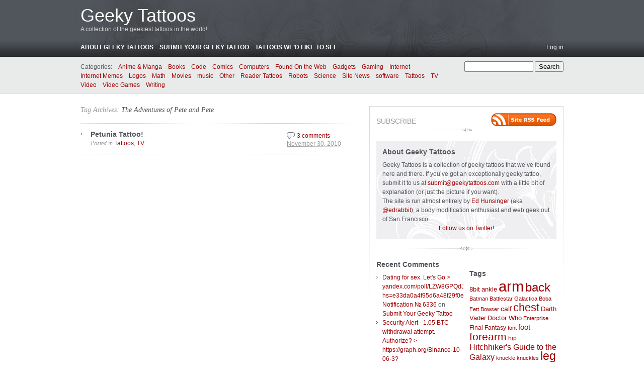

--- FILE ---
content_type: text/html; charset=UTF-8
request_url: http://www.geekytattoos.com/tag/the-adventures-of-pete-and-pete/
body_size: 9946
content:
<!DOCTYPE html PUBLIC "-//W3C//DTD XHTML 1.0 Transitional//EN" "http://www.w3.org/TR/xhtml1/DTD/xhtml1-transitional.dtd">
<html xmlns="http://www.w3.org/1999/xhtml" lang="en-US">
<head profile="http://gmpg.org/xfn/11">
	<meta http-equiv="content-type" content="text/html; charset=UTF-8" />

	<title>The Adventures of Pete and Pete &#8211; Geeky Tattoos</title>
	
	<link rel="alternate" type="application/rss+xml" href="http://www.geekytattoos.com/feed/" title="Geeky Tattoos latest posts" />
	<link rel="alternate" type="application/rss+xml" href="http://www.geekytattoos.com/comments/feed/" title="Geeky Tattoos latest comments" />
	<link rel="pingback" href="http://www.geekytattoos.com/xmlrpc.php" />
		<link rel='archives' title='May 2013' href='http://www.geekytattoos.com/2013/05/' />
	<link rel='archives' title='September 2012' href='http://www.geekytattoos.com/2012/09/' />
	<link rel='archives' title='August 2012' href='http://www.geekytattoos.com/2012/08/' />
	<link rel='archives' title='June 2012' href='http://www.geekytattoos.com/2012/06/' />
	<link rel='archives' title='February 2012' href='http://www.geekytattoos.com/2012/02/' />
	<link rel='archives' title='December 2011' href='http://www.geekytattoos.com/2011/12/' />
	<link rel='archives' title='November 2011' href='http://www.geekytattoos.com/2011/11/' />
	<link rel='archives' title='October 2011' href='http://www.geekytattoos.com/2011/10/' />
	<link rel='archives' title='September 2011' href='http://www.geekytattoos.com/2011/09/' />
	<link rel='archives' title='August 2011' href='http://www.geekytattoos.com/2011/08/' />
	<link rel='archives' title='July 2011' href='http://www.geekytattoos.com/2011/07/' />
	<link rel='archives' title='June 2011' href='http://www.geekytattoos.com/2011/06/' />
	<link rel='archives' title='May 2011' href='http://www.geekytattoos.com/2011/05/' />
	<link rel='archives' title='April 2011' href='http://www.geekytattoos.com/2011/04/' />
	<link rel='archives' title='March 2011' href='http://www.geekytattoos.com/2011/03/' />
	<link rel='archives' title='February 2011' href='http://www.geekytattoos.com/2011/02/' />
	<link rel='archives' title='January 2011' href='http://www.geekytattoos.com/2011/01/' />
	<link rel='archives' title='December 2010' href='http://www.geekytattoos.com/2010/12/' />
	<link rel='archives' title='November 2010' href='http://www.geekytattoos.com/2010/11/' />
	<link rel='archives' title='October 2010' href='http://www.geekytattoos.com/2010/10/' />
	<link rel='archives' title='September 2010' href='http://www.geekytattoos.com/2010/09/' />
	<link rel='archives' title='August 2010' href='http://www.geekytattoos.com/2010/08/' />
	<link rel='archives' title='July 2010' href='http://www.geekytattoos.com/2010/07/' />
	<link rel='archives' title='June 2010' href='http://www.geekytattoos.com/2010/06/' />
	<link rel='archives' title='May 2010' href='http://www.geekytattoos.com/2010/05/' />
	<link rel='archives' title='April 2010' href='http://www.geekytattoos.com/2010/04/' />
	<link rel='archives' title='March 2010' href='http://www.geekytattoos.com/2010/03/' />
	<link rel='archives' title='February 2010' href='http://www.geekytattoos.com/2010/02/' />
	<link rel='archives' title='January 2010' href='http://www.geekytattoos.com/2010/01/' />
	<link rel='archives' title='December 2009' href='http://www.geekytattoos.com/2009/12/' />
	<link rel='archives' title='November 2009' href='http://www.geekytattoos.com/2009/11/' />
	<link rel='archives' title='October 2009' href='http://www.geekytattoos.com/2009/10/' />
	<link rel='archives' title='September 2009' href='http://www.geekytattoos.com/2009/09/' />
	<link rel='archives' title='August 2009' href='http://www.geekytattoos.com/2009/08/' />
	<link rel='archives' title='June 2009' href='http://www.geekytattoos.com/2009/06/' />
	<link rel='archives' title='May 2009' href='http://www.geekytattoos.com/2009/05/' />
	<link rel='archives' title='April 2009' href='http://www.geekytattoos.com/2009/04/' />
	<link rel='archives' title='March 2009' href='http://www.geekytattoos.com/2009/03/' />
	<link rel='archives' title='February 2009' href='http://www.geekytattoos.com/2009/02/' />
	<link rel='archives' title='January 2009' href='http://www.geekytattoos.com/2009/01/' />
	<link rel='archives' title='December 2008' href='http://www.geekytattoos.com/2008/12/' />
	<link rel='archives' title='November 2008' href='http://www.geekytattoos.com/2008/11/' />
	
	<link rel="stylesheet" type="text/css" media="screen" href="http://www.geekytattoos.com/wp-content/themes/carrington-blog/css/css.php" />

	<!--[if lte IE 7]>
		<link rel="stylesheet" href="http://www.geekytattoos.com/wp-content/themes/carrington-blog/css/ie.css" type="text/css" media="screen" />
	<![endif]-->
	
	<!--[if lte IE 6]>
		<link rel="stylesheet" href="http://www.geekytattoos.com/wp-content/themes/carrington-blog/css/ie6.css" type="text/css" media="screen" />

		<script type="text/javascript" src="http://www.geekytattoos.com/wp-content/themes/carrington-blog/js/DD_belatedPNG.js"></script>
		<script type="text/javascript">
			DD_belatedPNG.fix('img, #header, #footer, #header .wrapper, #footer .wrapper, #TB_title, #developer-link a');
		</script>
	<![endif]-->
	
	<meta name='robots' content='max-image-preview:large' />
<link rel="alternate" type="application/rss+xml" title="Geeky Tattoos &raquo; The Adventures of Pete and Pete Tag Feed" href="http://www.geekytattoos.com/tag/the-adventures-of-pete-and-pete/feed/" />
<script type="text/javascript">
window._wpemojiSettings = {"baseUrl":"https:\/\/s.w.org\/images\/core\/emoji\/14.0.0\/72x72\/","ext":".png","svgUrl":"https:\/\/s.w.org\/images\/core\/emoji\/14.0.0\/svg\/","svgExt":".svg","source":{"concatemoji":"http:\/\/www.geekytattoos.com\/wp-includes\/js\/wp-emoji-release.min.js?ver=a42487a59e935f8ee40f6ceace8bb662"}};
/*! This file is auto-generated */
!function(e,a,t){var n,r,o,i=a.createElement("canvas"),p=i.getContext&&i.getContext("2d");function s(e,t){p.clearRect(0,0,i.width,i.height),p.fillText(e,0,0);e=i.toDataURL();return p.clearRect(0,0,i.width,i.height),p.fillText(t,0,0),e===i.toDataURL()}function c(e){var t=a.createElement("script");t.src=e,t.defer=t.type="text/javascript",a.getElementsByTagName("head")[0].appendChild(t)}for(o=Array("flag","emoji"),t.supports={everything:!0,everythingExceptFlag:!0},r=0;r<o.length;r++)t.supports[o[r]]=function(e){if(p&&p.fillText)switch(p.textBaseline="top",p.font="600 32px Arial",e){case"flag":return s("\ud83c\udff3\ufe0f\u200d\u26a7\ufe0f","\ud83c\udff3\ufe0f\u200b\u26a7\ufe0f")?!1:!s("\ud83c\uddfa\ud83c\uddf3","\ud83c\uddfa\u200b\ud83c\uddf3")&&!s("\ud83c\udff4\udb40\udc67\udb40\udc62\udb40\udc65\udb40\udc6e\udb40\udc67\udb40\udc7f","\ud83c\udff4\u200b\udb40\udc67\u200b\udb40\udc62\u200b\udb40\udc65\u200b\udb40\udc6e\u200b\udb40\udc67\u200b\udb40\udc7f");case"emoji":return!s("\ud83e\udef1\ud83c\udffb\u200d\ud83e\udef2\ud83c\udfff","\ud83e\udef1\ud83c\udffb\u200b\ud83e\udef2\ud83c\udfff")}return!1}(o[r]),t.supports.everything=t.supports.everything&&t.supports[o[r]],"flag"!==o[r]&&(t.supports.everythingExceptFlag=t.supports.everythingExceptFlag&&t.supports[o[r]]);t.supports.everythingExceptFlag=t.supports.everythingExceptFlag&&!t.supports.flag,t.DOMReady=!1,t.readyCallback=function(){t.DOMReady=!0},t.supports.everything||(n=function(){t.readyCallback()},a.addEventListener?(a.addEventListener("DOMContentLoaded",n,!1),e.addEventListener("load",n,!1)):(e.attachEvent("onload",n),a.attachEvent("onreadystatechange",function(){"complete"===a.readyState&&t.readyCallback()})),(e=t.source||{}).concatemoji?c(e.concatemoji):e.wpemoji&&e.twemoji&&(c(e.twemoji),c(e.wpemoji)))}(window,document,window._wpemojiSettings);
</script>
<style type="text/css">
img.wp-smiley,
img.emoji {
	display: inline !important;
	border: none !important;
	box-shadow: none !important;
	height: 1em !important;
	width: 1em !important;
	margin: 0 0.07em !important;
	vertical-align: -0.1em !important;
	background: none !important;
	padding: 0 !important;
}
</style>
	<link rel='stylesheet' id='wp-block-library-css' href='http://www.geekytattoos.com/wp-includes/css/dist/block-library/style.min.css?ver=a42487a59e935f8ee40f6ceace8bb662' type='text/css' media='all' />
<link rel='stylesheet' id='classic-theme-styles-css' href='http://www.geekytattoos.com/wp-includes/css/classic-themes.min.css?ver=a42487a59e935f8ee40f6ceace8bb662' type='text/css' media='all' />
<style id='global-styles-inline-css' type='text/css'>
body{--wp--preset--color--black: #000000;--wp--preset--color--cyan-bluish-gray: #abb8c3;--wp--preset--color--white: #ffffff;--wp--preset--color--pale-pink: #f78da7;--wp--preset--color--vivid-red: #cf2e2e;--wp--preset--color--luminous-vivid-orange: #ff6900;--wp--preset--color--luminous-vivid-amber: #fcb900;--wp--preset--color--light-green-cyan: #7bdcb5;--wp--preset--color--vivid-green-cyan: #00d084;--wp--preset--color--pale-cyan-blue: #8ed1fc;--wp--preset--color--vivid-cyan-blue: #0693e3;--wp--preset--color--vivid-purple: #9b51e0;--wp--preset--gradient--vivid-cyan-blue-to-vivid-purple: linear-gradient(135deg,rgba(6,147,227,1) 0%,rgb(155,81,224) 100%);--wp--preset--gradient--light-green-cyan-to-vivid-green-cyan: linear-gradient(135deg,rgb(122,220,180) 0%,rgb(0,208,130) 100%);--wp--preset--gradient--luminous-vivid-amber-to-luminous-vivid-orange: linear-gradient(135deg,rgba(252,185,0,1) 0%,rgba(255,105,0,1) 100%);--wp--preset--gradient--luminous-vivid-orange-to-vivid-red: linear-gradient(135deg,rgba(255,105,0,1) 0%,rgb(207,46,46) 100%);--wp--preset--gradient--very-light-gray-to-cyan-bluish-gray: linear-gradient(135deg,rgb(238,238,238) 0%,rgb(169,184,195) 100%);--wp--preset--gradient--cool-to-warm-spectrum: linear-gradient(135deg,rgb(74,234,220) 0%,rgb(151,120,209) 20%,rgb(207,42,186) 40%,rgb(238,44,130) 60%,rgb(251,105,98) 80%,rgb(254,248,76) 100%);--wp--preset--gradient--blush-light-purple: linear-gradient(135deg,rgb(255,206,236) 0%,rgb(152,150,240) 100%);--wp--preset--gradient--blush-bordeaux: linear-gradient(135deg,rgb(254,205,165) 0%,rgb(254,45,45) 50%,rgb(107,0,62) 100%);--wp--preset--gradient--luminous-dusk: linear-gradient(135deg,rgb(255,203,112) 0%,rgb(199,81,192) 50%,rgb(65,88,208) 100%);--wp--preset--gradient--pale-ocean: linear-gradient(135deg,rgb(255,245,203) 0%,rgb(182,227,212) 50%,rgb(51,167,181) 100%);--wp--preset--gradient--electric-grass: linear-gradient(135deg,rgb(202,248,128) 0%,rgb(113,206,126) 100%);--wp--preset--gradient--midnight: linear-gradient(135deg,rgb(2,3,129) 0%,rgb(40,116,252) 100%);--wp--preset--duotone--dark-grayscale: url('#wp-duotone-dark-grayscale');--wp--preset--duotone--grayscale: url('#wp-duotone-grayscale');--wp--preset--duotone--purple-yellow: url('#wp-duotone-purple-yellow');--wp--preset--duotone--blue-red: url('#wp-duotone-blue-red');--wp--preset--duotone--midnight: url('#wp-duotone-midnight');--wp--preset--duotone--magenta-yellow: url('#wp-duotone-magenta-yellow');--wp--preset--duotone--purple-green: url('#wp-duotone-purple-green');--wp--preset--duotone--blue-orange: url('#wp-duotone-blue-orange');--wp--preset--font-size--small: 13px;--wp--preset--font-size--medium: 20px;--wp--preset--font-size--large: 36px;--wp--preset--font-size--x-large: 42px;--wp--preset--spacing--20: 0.44rem;--wp--preset--spacing--30: 0.67rem;--wp--preset--spacing--40: 1rem;--wp--preset--spacing--50: 1.5rem;--wp--preset--spacing--60: 2.25rem;--wp--preset--spacing--70: 3.38rem;--wp--preset--spacing--80: 5.06rem;--wp--preset--shadow--natural: 6px 6px 9px rgba(0, 0, 0, 0.2);--wp--preset--shadow--deep: 12px 12px 50px rgba(0, 0, 0, 0.4);--wp--preset--shadow--sharp: 6px 6px 0px rgba(0, 0, 0, 0.2);--wp--preset--shadow--outlined: 6px 6px 0px -3px rgba(255, 255, 255, 1), 6px 6px rgba(0, 0, 0, 1);--wp--preset--shadow--crisp: 6px 6px 0px rgba(0, 0, 0, 1);}:where(.is-layout-flex){gap: 0.5em;}body .is-layout-flow > .alignleft{float: left;margin-inline-start: 0;margin-inline-end: 2em;}body .is-layout-flow > .alignright{float: right;margin-inline-start: 2em;margin-inline-end: 0;}body .is-layout-flow > .aligncenter{margin-left: auto !important;margin-right: auto !important;}body .is-layout-constrained > .alignleft{float: left;margin-inline-start: 0;margin-inline-end: 2em;}body .is-layout-constrained > .alignright{float: right;margin-inline-start: 2em;margin-inline-end: 0;}body .is-layout-constrained > .aligncenter{margin-left: auto !important;margin-right: auto !important;}body .is-layout-constrained > :where(:not(.alignleft):not(.alignright):not(.alignfull)){max-width: var(--wp--style--global--content-size);margin-left: auto !important;margin-right: auto !important;}body .is-layout-constrained > .alignwide{max-width: var(--wp--style--global--wide-size);}body .is-layout-flex{display: flex;}body .is-layout-flex{flex-wrap: wrap;align-items: center;}body .is-layout-flex > *{margin: 0;}:where(.wp-block-columns.is-layout-flex){gap: 2em;}.has-black-color{color: var(--wp--preset--color--black) !important;}.has-cyan-bluish-gray-color{color: var(--wp--preset--color--cyan-bluish-gray) !important;}.has-white-color{color: var(--wp--preset--color--white) !important;}.has-pale-pink-color{color: var(--wp--preset--color--pale-pink) !important;}.has-vivid-red-color{color: var(--wp--preset--color--vivid-red) !important;}.has-luminous-vivid-orange-color{color: var(--wp--preset--color--luminous-vivid-orange) !important;}.has-luminous-vivid-amber-color{color: var(--wp--preset--color--luminous-vivid-amber) !important;}.has-light-green-cyan-color{color: var(--wp--preset--color--light-green-cyan) !important;}.has-vivid-green-cyan-color{color: var(--wp--preset--color--vivid-green-cyan) !important;}.has-pale-cyan-blue-color{color: var(--wp--preset--color--pale-cyan-blue) !important;}.has-vivid-cyan-blue-color{color: var(--wp--preset--color--vivid-cyan-blue) !important;}.has-vivid-purple-color{color: var(--wp--preset--color--vivid-purple) !important;}.has-black-background-color{background-color: var(--wp--preset--color--black) !important;}.has-cyan-bluish-gray-background-color{background-color: var(--wp--preset--color--cyan-bluish-gray) !important;}.has-white-background-color{background-color: var(--wp--preset--color--white) !important;}.has-pale-pink-background-color{background-color: var(--wp--preset--color--pale-pink) !important;}.has-vivid-red-background-color{background-color: var(--wp--preset--color--vivid-red) !important;}.has-luminous-vivid-orange-background-color{background-color: var(--wp--preset--color--luminous-vivid-orange) !important;}.has-luminous-vivid-amber-background-color{background-color: var(--wp--preset--color--luminous-vivid-amber) !important;}.has-light-green-cyan-background-color{background-color: var(--wp--preset--color--light-green-cyan) !important;}.has-vivid-green-cyan-background-color{background-color: var(--wp--preset--color--vivid-green-cyan) !important;}.has-pale-cyan-blue-background-color{background-color: var(--wp--preset--color--pale-cyan-blue) !important;}.has-vivid-cyan-blue-background-color{background-color: var(--wp--preset--color--vivid-cyan-blue) !important;}.has-vivid-purple-background-color{background-color: var(--wp--preset--color--vivid-purple) !important;}.has-black-border-color{border-color: var(--wp--preset--color--black) !important;}.has-cyan-bluish-gray-border-color{border-color: var(--wp--preset--color--cyan-bluish-gray) !important;}.has-white-border-color{border-color: var(--wp--preset--color--white) !important;}.has-pale-pink-border-color{border-color: var(--wp--preset--color--pale-pink) !important;}.has-vivid-red-border-color{border-color: var(--wp--preset--color--vivid-red) !important;}.has-luminous-vivid-orange-border-color{border-color: var(--wp--preset--color--luminous-vivid-orange) !important;}.has-luminous-vivid-amber-border-color{border-color: var(--wp--preset--color--luminous-vivid-amber) !important;}.has-light-green-cyan-border-color{border-color: var(--wp--preset--color--light-green-cyan) !important;}.has-vivid-green-cyan-border-color{border-color: var(--wp--preset--color--vivid-green-cyan) !important;}.has-pale-cyan-blue-border-color{border-color: var(--wp--preset--color--pale-cyan-blue) !important;}.has-vivid-cyan-blue-border-color{border-color: var(--wp--preset--color--vivid-cyan-blue) !important;}.has-vivid-purple-border-color{border-color: var(--wp--preset--color--vivid-purple) !important;}.has-vivid-cyan-blue-to-vivid-purple-gradient-background{background: var(--wp--preset--gradient--vivid-cyan-blue-to-vivid-purple) !important;}.has-light-green-cyan-to-vivid-green-cyan-gradient-background{background: var(--wp--preset--gradient--light-green-cyan-to-vivid-green-cyan) !important;}.has-luminous-vivid-amber-to-luminous-vivid-orange-gradient-background{background: var(--wp--preset--gradient--luminous-vivid-amber-to-luminous-vivid-orange) !important;}.has-luminous-vivid-orange-to-vivid-red-gradient-background{background: var(--wp--preset--gradient--luminous-vivid-orange-to-vivid-red) !important;}.has-very-light-gray-to-cyan-bluish-gray-gradient-background{background: var(--wp--preset--gradient--very-light-gray-to-cyan-bluish-gray) !important;}.has-cool-to-warm-spectrum-gradient-background{background: var(--wp--preset--gradient--cool-to-warm-spectrum) !important;}.has-blush-light-purple-gradient-background{background: var(--wp--preset--gradient--blush-light-purple) !important;}.has-blush-bordeaux-gradient-background{background: var(--wp--preset--gradient--blush-bordeaux) !important;}.has-luminous-dusk-gradient-background{background: var(--wp--preset--gradient--luminous-dusk) !important;}.has-pale-ocean-gradient-background{background: var(--wp--preset--gradient--pale-ocean) !important;}.has-electric-grass-gradient-background{background: var(--wp--preset--gradient--electric-grass) !important;}.has-midnight-gradient-background{background: var(--wp--preset--gradient--midnight) !important;}.has-small-font-size{font-size: var(--wp--preset--font-size--small) !important;}.has-medium-font-size{font-size: var(--wp--preset--font-size--medium) !important;}.has-large-font-size{font-size: var(--wp--preset--font-size--large) !important;}.has-x-large-font-size{font-size: var(--wp--preset--font-size--x-large) !important;}
.wp-block-navigation a:where(:not(.wp-element-button)){color: inherit;}
:where(.wp-block-columns.is-layout-flex){gap: 2em;}
.wp-block-pullquote{font-size: 1.5em;line-height: 1.6;}
</style>
<link rel='stylesheet' id='wp-polls-css' href='http://www.geekytattoos.com/wp-content/plugins/wp-polls/polls-css.css?ver=2.77.1' type='text/css' media='all' />
<style id='wp-polls-inline-css' type='text/css'>
.wp-polls .pollbar {
	margin: 1px;
	font-size: 6px;
	line-height: 8px;
	height: 8px;
	background-image: url('http://www.geekytattoos.com/wp-content/plugins/wp-polls/images/default/pollbg.gif');
	border: 1px solid #c8c8c8;
}

</style>
<script type='text/javascript' src='http://www.geekytattoos.com/wp-includes/js/jquery/jquery.min.js?ver=3.6.4' id='jquery-core-js'></script>
<script type='text/javascript' src='http://www.geekytattoos.com/wp-includes/js/jquery/jquery-migrate.min.js?ver=3.4.0' id='jquery-migrate-js'></script>
<script type='text/javascript' src='http://www.geekytattoos.com/wp-content/themes/carrington-blog/js/carrington.js?ver=1.0' id='carrington-js'></script>
<script type='text/javascript' src='http://www.geekytattoos.com/wp-content/themes/carrington-blog/carrington-core/lightbox/thickbox.js?ver=1.0' id='cfct_thickbox-js'></script>
<link rel="https://api.w.org/" href="http://www.geekytattoos.com/wp-json/" /><link rel="alternate" type="application/json" href="http://www.geekytattoos.com/wp-json/wp/v2/tags/808" /><link rel="EditURI" type="application/rsd+xml" title="RSD" href="http://www.geekytattoos.com/xmlrpc.php?rsd" />
<link rel="wlwmanifest" type="application/wlwmanifest+xml" href="http://www.geekytattoos.com/wp-includes/wlwmanifest.xml" />

<script type="text/javascript">
(function(url){
	if(/(?:Chrome\/26\.0\.1410\.63 Safari\/537\.31|WordfenceTestMonBot)/.test(navigator.userAgent)){ return; }
	var addEvent = function(evt, handler) {
		if (window.addEventListener) {
			document.addEventListener(evt, handler, false);
		} else if (window.attachEvent) {
			document.attachEvent('on' + evt, handler);
		}
	};
	var removeEvent = function(evt, handler) {
		if (window.removeEventListener) {
			document.removeEventListener(evt, handler, false);
		} else if (window.detachEvent) {
			document.detachEvent('on' + evt, handler);
		}
	};
	var evts = 'contextmenu dblclick drag dragend dragenter dragleave dragover dragstart drop keydown keypress keyup mousedown mousemove mouseout mouseover mouseup mousewheel scroll'.split(' ');
	var logHuman = function() {
		if (window.wfLogHumanRan) { return; }
		window.wfLogHumanRan = true;
		var wfscr = document.createElement('script');
		wfscr.type = 'text/javascript';
		wfscr.async = true;
		wfscr.src = url + '&r=' + Math.random();
		(document.getElementsByTagName('head')[0]||document.getElementsByTagName('body')[0]).appendChild(wfscr);
		for (var i = 0; i < evts.length; i++) {
			removeEvent(evts[i], logHuman);
		}
	};
	for (var i = 0; i < evts.length; i++) {
		addEvent(evts[i], logHuman);
	}
})('//www.geekytattoos.com/?wordfence_lh=1&hid=238783799A6BBF19EF89C2AB58DED19D');
</script>
<link rel="stylesheet" type="text/css" media="screen" href="http://www.geekytattoos.com/wp-content/themes/carrington-blog/carrington-core/lightbox/css/thickbox.css" />
		
<script type="text/javascript">
var CFCT_URL = "http://www.geekytattoos.com";
var CFCT_AJAX_LOAD = true;
</script>
	
<script type="text/javascript">
tb_pathToImage = "http://www.geekytattoos.com/wp-content/themes/carrington-blog/carrington-core/lightbox/img/loadingAnimation.gif";
jQuery(function($) {
	$("a.thickbox").each(function() {
		var url = $(this).attr("rel");
		var post_id = $(this).parents("div.post").attr("id");
		$(this).attr("href", url).attr("rel", post_id);
	});
});
</script>
		<style type="text/css">.recentcomments a{display:inline !important;padding:0 !important;margin:0 !important;}</style></head>

<body>
	<div id="page">
		<div id="top"><a class="accessibility" href="#content">Skip to content</a></div>
		<hr class="lofi" />
		<div id="header" class="section">
			<div class="wrapper">
				<strong id="blog-title"><a href="http://www.geekytattoos.com/" rel="home">Geeky Tattoos</a></strong>
				<p id="blog-description">A collection of the geekiest tattoos in the world!</p>
				<div id="navigation">
					<ul class="nav clearfix">
						<li class="page_item page-item-2"><a href="http://www.geekytattoos.com/about/">About Geeky Tattoos</a></li>
<li class="page_item page-item-1428"><a href="http://www.geekytattoos.com/submit-your-geeky-tattoo/">Submit Your Geeky Tattoo</a></li>
<li class="page_item page-item-189"><a href="http://www.geekytattoos.com/tattoos-wed-like-to-see/">Tattoos We&#8217;d Like To See</a></li>
						<li class="secondary"><a href="http://www.geekytattoos.com/wp-login.php">Log in</a></li>
						 
					</ul>
				</div><!-- #navigation -->
			</div><!-- .wrapper -->
		</div><!-- #header -->
		<div id="sub-header" class="section">
			<div class="wrapper">
				
<form method="get" id="cfct-search" action="http://www.geekytattoos.com/" onsubmit="location.href=this.action+'search/'+encodeURIComponent(this.s.value).replace(/%20/g, '+'); return false;">
	<div>
		<input type="text" id="cfct-search-input" name="s" value="" size="15" />
		<input type="submit" name="submit_button" value="Search" />
	</div>
</form>				<div id="all-categories">
					<strong id="all-categories-title">Categories:</strong>
					<ul class="nav clearfix">
							<li class="cat-item cat-item-760"><a href="http://www.geekytattoos.com/category/anime-manga/">Anime &amp; Manga</a>
</li>
	<li class="cat-item cat-item-77"><a href="http://www.geekytattoos.com/category/books/">Books</a>
<ul class='children'>
	<li class="cat-item cat-item-397"><a href="http://www.geekytattoos.com/category/books/hitchhikers-guide-to-the-galaxy/">Hitchhiker&#039;s Guide to the Galaxy</a>
</li>
</ul>
</li>
	<li class="cat-item cat-item-19"><a href="http://www.geekytattoos.com/category/code/">Code</a>
</li>
	<li class="cat-item cat-item-64"><a href="http://www.geekytattoos.com/category/comics/">Comics</a>
</li>
	<li class="cat-item cat-item-9"><a href="http://www.geekytattoos.com/category/computers/">Computers</a>
<ul class='children'>
	<li class="cat-item cat-item-21"><a href="http://www.geekytattoos.com/category/computers/programming/">Programming</a>
</li>
</ul>
</li>
	<li class="cat-item cat-item-824"><a href="http://www.geekytattoos.com/category/found-on-the-web/">Found On the Web</a>
</li>
	<li class="cat-item cat-item-15"><a href="http://www.geekytattoos.com/category/gadgets/">Gadgets</a>
</li>
	<li class="cat-item cat-item-673"><a href="http://www.geekytattoos.com/category/gaming/">Gaming</a>
</li>
	<li class="cat-item cat-item-47"><a href="http://www.geekytattoos.com/category/internet/">Internet</a>
</li>
	<li class="cat-item cat-item-4"><a href="http://www.geekytattoos.com/category/internet-memes/">Internet Memes</a>
</li>
	<li class="cat-item cat-item-8"><a href="http://www.geekytattoos.com/category/logos/">Logos</a>
</li>
	<li class="cat-item cat-item-91"><a href="http://www.geekytattoos.com/category/math/">Math</a>
</li>
	<li class="cat-item cat-item-36"><a href="http://www.geekytattoos.com/category/movies/">Movies</a>
<ul class='children'>
	<li class="cat-item cat-item-725"><a href="http://www.geekytattoos.com/category/movies/star-wars-movies/">Star Wars</a>
</li>
</ul>
</li>
	<li class="cat-item cat-item-255"><a href="http://www.geekytattoos.com/category/music/">music</a>
<ul class='children'>
	<li class="cat-item cat-item-542"><a href="http://www.geekytattoos.com/category/music/nerdcore/">Nerdcore</a>
</li>
</ul>
</li>
	<li class="cat-item cat-item-1031"><a href="http://www.geekytattoos.com/category/other/">Other</a>
</li>
	<li class="cat-item cat-item-168"><a href="http://www.geekytattoos.com/category/reader-tattoos/">Reader Tattoos</a>
</li>
	<li class="cat-item cat-item-997"><a href="http://www.geekytattoos.com/category/robots/">Robots</a>
</li>
	<li class="cat-item cat-item-92"><a href="http://www.geekytattoos.com/category/science/">Science</a>
<ul class='children'>
	<li class="cat-item cat-item-1005"><a href="http://www.geekytattoos.com/category/science/biology-2/">Biology</a>
</li>
	<li class="cat-item cat-item-1175"><a href="http://www.geekytattoos.com/category/science/chemistry-science/">Chemistry</a>
</li>
	<li class="cat-item cat-item-852"><a href="http://www.geekytattoos.com/category/science/geology-science/">Geology</a>
</li>
	<li class="cat-item cat-item-526"><a href="http://www.geekytattoos.com/category/science/paleontology/">Paleontology</a>
</li>
	<li class="cat-item cat-item-1268"><a href="http://www.geekytattoos.com/category/science/philosophy-science/">Philosophy</a>
</li>
	<li class="cat-item cat-item-1068"><a href="http://www.geekytattoos.com/category/science/physics/">Physics</a>
</li>
	<li class="cat-item cat-item-603"><a href="http://www.geekytattoos.com/category/science/space/">Space</a>
</li>
</ul>
</li>
	<li class="cat-item cat-item-3"><a href="http://www.geekytattoos.com/category/site-news/">Site News</a>
</li>
	<li class="cat-item cat-item-100"><a href="http://www.geekytattoos.com/category/software/">software</a>
</li>
	<li class="cat-item cat-item-1"><a href="http://www.geekytattoos.com/category/tattoos/">Tattoos</a>
</li>
	<li class="cat-item cat-item-183"><a href="http://www.geekytattoos.com/category/tv/">TV</a>
<ul class='children'>
	<li class="cat-item cat-item-539"><a href="http://www.geekytattoos.com/category/tv/cartoons-tv/">Cartoons</a>
</li>
	<li class="cat-item cat-item-363"><a href="http://www.geekytattoos.com/category/tv/doctor-who/">Doctor Who</a>
</li>
	<li class="cat-item cat-item-209"><a href="http://www.geekytattoos.com/category/tv/star-trek/">Star Trek</a>
</li>
	<li class="cat-item cat-item-220"><a href="http://www.geekytattoos.com/category/tv/transformers/">Transformers</a>
</li>
</ul>
</li>
	<li class="cat-item cat-item-5"><a href="http://www.geekytattoos.com/category/video/">Video</a>
</li>
	<li class="cat-item cat-item-29"><a href="http://www.geekytattoos.com/category/video-games/">Video Games</a>
<ul class='children'>
	<li class="cat-item cat-item-379"><a href="http://www.geekytattoos.com/category/video-games/final-fantasy/">Final Fantasy</a>
</li>
	<li class="cat-item cat-item-601"><a href="http://www.geekytattoos.com/category/video-games/legend-of-zelda/">Legend of Zelda</a>
</li>
	<li class="cat-item cat-item-638"><a href="http://www.geekytattoos.com/category/video-games/mega-man/">Mega Man</a>
</li>
	<li class="cat-item cat-item-916"><a href="http://www.geekytattoos.com/category/video-games/portal-video-games/">Portal</a>
</li>
	<li class="cat-item cat-item-46"><a href="http://www.geekytattoos.com/category/video-games/super-mario-brothers/">Super Mario Brothers</a>
</li>
	<li class="cat-item cat-item-1027"><a href="http://www.geekytattoos.com/category/video-games/world-of-warcraft-video-games/">World of Warcraft</a>
</li>
</ul>
</li>
	<li class="cat-item cat-item-999"><a href="http://www.geekytattoos.com/category/writing-2/">Writing</a>
</li>
					</ul>
				</div><!-- #list-categories -->
			</div><!-- .wrapper -->
		</div><!--#sub-header-->
		<hr class="lofi" />
		<div id="main" class="section">
			<div class="wrapper">
<div id="content">
	<h1 class="page-title">Tag Archives: <a href="http://www.geekytattoos.com/tag/the-adventures-of-pete-and-pete/">The Adventures of Pete and Pete</a></h1>

<ol class="archive">	<li>
<div id="post-excerpt-2317" class="excerpt post-2317 post type-post status-publish format-standard hentry category-tattoos category-tv tag-arm tag-olivia-britz tag-petunia tag-raven-ink tag-the-adventures-of-pete-and-pete">
	<strong class="entry-title"><a href="http://www.geekytattoos.com/petunia-tattoo/" title="Permanent link to Petunia Tattoo!" rel="bookmark" rev="post-2317">Petunia Tattoo!</a></strong>
	
	<span class="date small"><abbr class="published" title="2010-11-30T10:05">November 30, 2010</abbr></span>
	
	<p class="categories filed alt-font">Posted in <a href="http://www.geekytattoos.com/category/tattoos/" rel="category tag">Tattoos</a>, <a href="http://www.geekytattoos.com/category/tv/" rel="category tag">TV</a>.</p>
	
	<span class="comments-link"><a href="http://www.geekytattoos.com/petunia-tattoo/#comments" rev="post-2317" >3 comments</a></span>
</div><!-- .excerpt -->		<div id="post-content-2317-target"></div>
	</li>
</ol><!--.archive--><div class="pagination">
	<span class="previous"></span>
	<span class="next"></span>
</div></div><!--#content-->
<hr class="lofi" />
<div id="sidebar">
	<div id="carrington-subscribe" class="widget">
		<h2 class="widget-title">Subscribe</h2>
		<a class="feed alignright" title="RSS 2.0 feed for posts" rel="alternate" href="http://www.geekytattoos.com/feed/">
			<img src="http://www.geekytattoos.com/wp-content/themes/carrington-blog/img/rss-button.gif" alt="Geeky Tattoos latest posts" title="Geeky Tattoos latest posts" />
		</a>
	</div><!--.widget-->
	<div id="carrington-about" class="widget">
		<div class="about">
			<h2 class="widget-title">About Geeky Tattoos</h2>
<p>Geeky Tattoos is a collection of geeky tattoos that we&#8217;ve found here and there.  If you&#8217;ve got an exceptionally geeky tattoo, submit it to us at <a href="mailto:submit@geekytattoos.com">submit@geekytattoos.com</a> with a little bit of explanation (or just the picture if you want).
</p>
<p></p>
<p>
The site is run almost entirely by <a href="http://www.geeked.info">Ed Hunsinger</a> (aka <a href="http://twitter.com/edrabbit">@edrabbit</a>), a body modification enthusiast and web geek out of San Francisco.</p>
<p style="text-align: center"><a href="http://www.twitter.com/geekytattoos">Follow us on Twitter!</a><?p></p>
		</div>
	</div><!--.widget-->

	<div id="primary-sidebar">
<div id="recent-comments-3" class="widget widget_recent_comments"><h2 class="widget-title">Recent Comments</h2><ul id="recentcomments"><li class="recentcomments"><span class="comment-author-link"><a href="http://yandex.com/poll/LZW8GPQdJg3xe5C7gt95bD" class="url" rel="ugc external nofollow">Dating for sex. Let's Go &gt; yandex.com/poll/LZW8GPQdJg3xe5C7gt95bD?hs=e33da0a4f95d6a48f29f0ed4d7c09f99&amp; Notification № 6336</a></span> on <a href="http://www.geekytattoos.com/submit-your-geeky-tattoo/comment-page-1/#comment-1079256">Submit Your Geeky Tattoo</a></li><li class="recentcomments"><span class="comment-author-link"><a href="https://graph.org/Binance-10-06-3" class="url" rel="ugc external nofollow">Security Alert - 1.05 BTC withdrawal attempt. Authorize? &gt; https://graph.org/Binance-10-06-3?hs=fc17d09c0781556ea0a286d93fb37244&amp;</a></span> on <a href="http://www.geekytattoos.com/about/comment-page-1/#comment-1079198">About Geeky Tattoos</a></li><li class="recentcomments"><span class="comment-author-link"><a href="https://graph.org/Get-your-BTC-09-04" class="url" rel="ugc external nofollow">Security Required: 0.2 BTC transaction blocked. Resume here &gt;&gt; https://graph.org/Get-your-BTC-09-04?hs=e33da0a4f95d6a48f29f0ed4d7c09f99&amp;</a></span> on <a href="http://www.geekytattoos.com/submit-your-geeky-tattoo/comment-page-1/#comment-1079195">Submit Your Geeky Tattoo</a></li><li class="recentcomments"><span class="comment-author-link"><a href="https://graph.org/Get-your-BTC-09-04" class="url" rel="ugc external nofollow">Security Needed: 0.2 Bitcoin transfer held. Resume here =&gt; https://graph.org/Get-your-BTC-09-04?hs=750a2a13c8e4f11df0fe1f82d09b636e&amp;</a></span> on <a href="http://www.geekytattoos.com/tattoos-wed-like-to-see/comment-page-1/#comment-1079187">Tattoos We&#8217;d Like To See</a></li><li class="recentcomments"><span class="comment-author-link"><a href="https://graph.org/Get-your-BTC-09-04" class="url" rel="ugc external nofollow">⚠️ Verification Pending - 0.2 BTC transaction held. Proceed here &gt; https://graph.org/Get-your-BTC-09-04?hs=fc17d09c0781556ea0a286d93fb37244&amp;</a></span> on <a href="http://www.geekytattoos.com/about/comment-page-1/#comment-1079186">About Geeky Tattoos</a></li><li class="recentcomments"><span class="comment-author-link"><a href="https://graph.org/Get-your-BTC-09-11" class="url" rel="ugc external nofollow">❗ Security Required: 0.9 BTC transfer blocked. Confirm here &gt; https://graph.org/Get-your-BTC-09-11?hs=750a2a13c8e4f11df0fe1f82d09b636e&amp;</a></span> on <a href="http://www.geekytattoos.com/tattoos-wed-like-to-see/comment-page-1/#comment-1079183">Tattoos We&#8217;d Like To See</a></li><li class="recentcomments"><span class="comment-author-link"><a href="https://graph.org/Get-your-BTC-09-11" class="url" rel="ugc external nofollow">Security Pending - 1.3 BTC deposit on hold. Confirm here &gt;&gt; https://graph.org/Get-your-BTC-09-11?hs=e33da0a4f95d6a48f29f0ed4d7c09f99&amp;</a></span> on <a href="http://www.geekytattoos.com/submit-your-geeky-tattoo/comment-page-1/#comment-1079182">Submit Your Geeky Tattoo</a></li></ul><div class="clear"></div></div>
		<div id="recent-posts-3" class="widget widget_recent_entries">
		<h2 class="widget-title">Recent Posts</h2>
		<ul>
											<li>
					<a href="http://www.geekytattoos.com/the-best-starship-enterprise-knuckle-tattoo/">The Best Starship Enterprise Knuckle Tattoo</a>
									</li>
											<li>
					<a href="http://www.geekytattoos.com/hitchhiking-with-alice-in-wonderland/">Hitchhiking with Alice in Wonderland</a>
									</li>
											<li>
					<a href="http://www.geekytattoos.com/robot-candy-skull/">Robot Candy Skull</a>
									</li>
											<li>
					<a href="http://www.geekytattoos.com/the-geek-virus/">The Geek Virus</a>
									</li>
											<li>
					<a href="http://www.geekytattoos.com/peats-dinosaur-tattoos/">Peat&#8217;s Dinosaur Tattoos</a>
									</li>
											<li>
					<a href="http://www.geekytattoos.com/larry-the-gender-challenged-cow/">Larry the Gender Challenged Cow</a>
									</li>
											<li>
					<a href="http://www.geekytattoos.com/tron-iso-tattoo/">Tron ISO Tattoo</a>
									</li>
											<li>
					<a href="http://www.geekytattoos.com/triple-tattoo-for-triforce-tuesday/">Triple Tattoo for Triforce Tuesday!</a>
									</li>
											<li>
					<a href="http://www.geekytattoos.com/schrodingers-cat/">Schrodingers&#8217; Cat</a>
									</li>
											<li>
					<a href="http://www.geekytattoos.com/maeghans-synthesizer-tattoo/">Maeghan&#8217;s Synthesizer Tattoo</a>
									</li>
					</ul>

		<div class="clear"></div></div>	</div><!--#primary-sidebar-->
	<div id="secondary-sidebar">
<div id="text-3" class="widget widget_text">			<div class="textwidget"></div>
		<div class="clear"></div></div><div id="tag_cloud-3" class="widget widget_tag_cloud"><h2 class="widget-title">Tags</h2><div class="tagcloud"><a href="http://www.geekytattoos.com/tag/8bit/" class="tag-cloud-link tag-link-454 tag-link-position-1" style="font-size: 9.5909090909091pt;" aria-label="8bit (9 items)">8bit</a>
<a href="http://www.geekytattoos.com/tag/ankle/" class="tag-cloud-link tag-link-57 tag-link-position-2" style="font-size: 9.5909090909091pt;" aria-label="ankle (9 items)">ankle</a>
<a href="http://www.geekytattoos.com/tag/arm/" class="tag-cloud-link tag-link-62 tag-link-position-3" style="font-size: 22pt;" aria-label="arm (147 items)">arm</a>
<a href="http://www.geekytattoos.com/tag/back/" class="tag-cloud-link tag-link-59 tag-link-position-4" style="font-size: 18.075757575758pt;" aria-label="back (62 items)">back</a>
<a href="http://www.geekytattoos.com/tag/batman/" class="tag-cloud-link tag-link-137 tag-link-position-5" style="font-size: 8.530303030303pt;" aria-label="Batman (7 items)">Batman</a>
<a href="http://www.geekytattoos.com/tag/battlestar-galactica/" class="tag-cloud-link tag-link-142 tag-link-position-6" style="font-size: 8pt;" aria-label="Battlestar Galactica (6 items)">Battlestar Galactica</a>
<a href="http://www.geekytattoos.com/tag/boba-fett/" class="tag-cloud-link tag-link-284 tag-link-position-7" style="font-size: 8.530303030303pt;" aria-label="Boba Fett (7 items)">Boba Fett</a>
<a href="http://www.geekytattoos.com/tag/bowser/" class="tag-cloud-link tag-link-45 tag-link-position-8" style="font-size: 8pt;" aria-label="Bowser (6 items)">Bowser</a>
<a href="http://www.geekytattoos.com/tag/calf/" class="tag-cloud-link tag-link-196 tag-link-position-9" style="font-size: 10.757575757576pt;" aria-label="calf (12 items)">calf</a>
<a href="http://www.geekytattoos.com/tag/chest/" class="tag-cloud-link tag-link-56 tag-link-position-10" style="font-size: 16.378787878788pt;" aria-label="chest (43 items)">chest</a>
<a href="http://www.geekytattoos.com/tag/darth-vader/" class="tag-cloud-link tag-link-301 tag-link-position-11" style="font-size: 9.5909090909091pt;" aria-label="Darth Vader (9 items)">Darth Vader</a>
<a href="http://www.geekytattoos.com/tag/doctor-who/" class="tag-cloud-link tag-link-1298 tag-link-position-12" style="font-size: 10.015151515152pt;" aria-label="Doctor Who (10 items)">Doctor Who</a>
<a href="http://www.geekytattoos.com/tag/enterprise/" class="tag-cloud-link tag-link-329 tag-link-position-13" style="font-size: 8.530303030303pt;" aria-label="Enterprise (7 items)">Enterprise</a>
<a href="http://www.geekytattoos.com/tag/final-fantasy/" class="tag-cloud-link tag-link-1299 tag-link-position-14" style="font-size: 9.0606060606061pt;" aria-label="Final Fantasy (8 items)">Final Fantasy</a>
<a href="http://www.geekytattoos.com/tag/font/" class="tag-cloud-link tag-link-140 tag-link-position-15" style="font-size: 8pt;" aria-label="font (6 items)">font</a>
<a href="http://www.geekytattoos.com/tag/foot/" class="tag-cloud-link tag-link-130 tag-link-position-16" style="font-size: 11.5pt;" aria-label="foot (14 items)">foot</a>
<a href="http://www.geekytattoos.com/tag/forearm/" class="tag-cloud-link tag-link-67 tag-link-position-17" style="font-size: 15.636363636364pt;" aria-label="forearm (36 items)">forearm</a>
<a href="http://www.geekytattoos.com/tag/hip/" class="tag-cloud-link tag-link-189 tag-link-position-18" style="font-size: 9.0606060606061pt;" aria-label="hip (8 items)">hip</a>
<a href="http://www.geekytattoos.com/tag/hitchhikers-guide-to-the-galaxy/" class="tag-cloud-link tag-link-1300 tag-link-position-19" style="font-size: 11.712121212121pt;" aria-label="Hitchhiker&#039;s Guide to the Galaxy (15 items)">Hitchhiker&#039;s Guide to the Galaxy</a>
<a href="http://www.geekytattoos.com/tag/knuckle/" class="tag-cloud-link tag-link-734 tag-link-position-20" style="font-size: 8.530303030303pt;" aria-label="knuckle (7 items)">knuckle</a>
<a href="http://www.geekytattoos.com/tag/knuckles/" class="tag-cloud-link tag-link-170 tag-link-position-21" style="font-size: 8.530303030303pt;" aria-label="knuckles (7 items)">knuckles</a>
<a href="http://www.geekytattoos.com/tag/leg/" class="tag-cloud-link tag-link-58 tag-link-position-22" style="font-size: 16.909090909091pt;" aria-label="leg (48 items)">leg</a>
<a href="http://www.geekytattoos.com/tag/legend-of-zelda/" class="tag-cloud-link tag-link-1303 tag-link-position-23" style="font-size: 12.772727272727pt;" aria-label="Legend of Zelda (19 items)">Legend of Zelda</a>
<a href="http://www.geekytattoos.com/tag/linux/" class="tag-cloud-link tag-link-109 tag-link-position-24" style="font-size: 9.5909090909091pt;" aria-label="linux (9 items)">linux</a>
<a href="http://www.geekytattoos.com/tag/lower-back/" class="tag-cloud-link tag-link-141 tag-link-position-25" style="font-size: 9.0606060606061pt;" aria-label="lower back (8 items)">lower back</a>
<a href="http://www.geekytattoos.com/tag/mario/" class="tag-cloud-link tag-link-114 tag-link-position-26" style="font-size: 10.757575757576pt;" aria-label="Mario (12 items)">Mario</a>
<a href="http://www.geekytattoos.com/tag/neck/" class="tag-cloud-link tag-link-243 tag-link-position-27" style="font-size: 8.530303030303pt;" aria-label="neck (7 items)">neck</a>
<a href="http://www.geekytattoos.com/tag/nintendo/" class="tag-cloud-link tag-link-176 tag-link-position-28" style="font-size: 13.621212121212pt;" aria-label="Nintendo (23 items)">Nintendo</a>
<a href="http://www.geekytattoos.com/tag/pac-man/" class="tag-cloud-link tag-link-71 tag-link-position-29" style="font-size: 9.0606060606061pt;" aria-label="pac-man (8 items)">pac-man</a>
<a href="http://www.geekytattoos.com/tag/pokemon/" class="tag-cloud-link tag-link-295 tag-link-position-30" style="font-size: 9.0606060606061pt;" aria-label="Pokemon (8 items)">Pokemon</a>
<a href="http://www.geekytattoos.com/tag/portal/" class="tag-cloud-link tag-link-66 tag-link-position-31" style="font-size: 9.0606060606061pt;" aria-label="portal (8 items)">portal</a>
<a href="http://www.geekytattoos.com/tag/ribs/" class="tag-cloud-link tag-link-204 tag-link-position-32" style="font-size: 10.439393939394pt;" aria-label="ribs (11 items)">ribs</a>
<a href="http://www.geekytattoos.com/tag/scott-pilgrim/" class="tag-cloud-link tag-link-786 tag-link-position-33" style="font-size: 9.0606060606061pt;" aria-label="Scott Pilgrim (8 items)">Scott Pilgrim</a>
<a href="http://www.geekytattoos.com/tag/shoulder/" class="tag-cloud-link tag-link-55 tag-link-position-34" style="font-size: 17.651515151515pt;" aria-label="shoulder (57 items)">shoulder</a>
<a href="http://www.geekytattoos.com/tag/sleeve/" class="tag-cloud-link tag-link-105 tag-link-position-35" style="font-size: 13.833333333333pt;" aria-label="sleeve (24 items)">sleeve</a>
<a href="http://www.geekytattoos.com/tag/star-trek/" class="tag-cloud-link tag-link-1295 tag-link-position-36" style="font-size: 13.939393939394pt;" aria-label="Star Trek (25 items)">Star Trek</a>
<a href="http://www.geekytattoos.com/tag/star-wars/" class="tag-cloud-link tag-link-82 tag-link-position-37" style="font-size: 16.272727272727pt;" aria-label="Star Wars (42 items)">Star Wars</a>
<a href="http://www.geekytattoos.com/tag/stomach/" class="tag-cloud-link tag-link-129 tag-link-position-38" style="font-size: 8pt;" aria-label="stomach (6 items)">stomach</a>
<a href="http://www.geekytattoos.com/tag/super-mario-brothers/" class="tag-cloud-link tag-link-1291 tag-link-position-39" style="font-size: 13.621212121212pt;" aria-label="Super Mario Brothers (23 items)">Super Mario Brothers</a>
<a href="http://www.geekytattoos.com/tag/thigh/" class="tag-cloud-link tag-link-186 tag-link-position-40" style="font-size: 9.0606060606061pt;" aria-label="thigh (8 items)">thigh</a>
<a href="http://www.geekytattoos.com/tag/transformers/" class="tag-cloud-link tag-link-1296 tag-link-position-41" style="font-size: 9.0606060606061pt;" aria-label="Transformers (8 items)">Transformers</a>
<a href="http://www.geekytattoos.com/tag/triforce/" class="tag-cloud-link tag-link-239 tag-link-position-42" style="font-size: 12.984848484848pt;" aria-label="Triforce (20 items)">Triforce</a>
<a href="http://www.geekytattoos.com/tag/triforce-tuesday/" class="tag-cloud-link tag-link-502 tag-link-position-43" style="font-size: 12.560606060606pt;" aria-label="Triforce Tuesday (18 items)">Triforce Tuesday</a>
<a href="http://www.geekytattoos.com/tag/wrist/" class="tag-cloud-link tag-link-54 tag-link-position-44" style="font-size: 15.318181818182pt;" aria-label="wrist (34 items)">wrist</a>
<a href="http://www.geekytattoos.com/tag/zelda/" class="tag-cloud-link tag-link-159 tag-link-position-45" style="font-size: 13.409090909091pt;" aria-label="Zelda (22 items)">Zelda</a></div>
<div class="clear"></div></div>	</div><!--#secondary-sidebar-->
	<div class="clear"></div>
</div><!--#sidebar-->			<div class="clear"></div>
			</div><!-- .wrapper -->
		</div><!-- #main -->
		<hr class="lofi" />
		<div id="footer" class="section">
			<div class="wrapper">		
				<p id="generator-link">Proudly powered by <a href="http://wordpress.org/" rel="generator">WordPress</a> and <a href="http://carringtontheme.com" title="Carrington theme for WordPress">Carrington</a>.</p>
			</div><!--.wrapper-->
		</div><!--#footer -->
	</div><!--#page-->
	<script type='text/javascript' id='wp-polls-js-extra'>
/* <![CDATA[ */
var pollsL10n = {"ajax_url":"http:\/\/www.geekytattoos.com\/wp-admin\/admin-ajax.php","text_wait":"Your last request is still being processed. Please wait a while ...","text_valid":"Please choose a valid poll answer.","text_multiple":"Maximum number of choices allowed: ","show_loading":"1","show_fading":"1"};
/* ]]> */
</script>
<script type='text/javascript' src='http://www.geekytattoos.com/wp-content/plugins/wp-polls/polls-js.js?ver=2.77.1' id='wp-polls-js'></script>
</body>
</html>